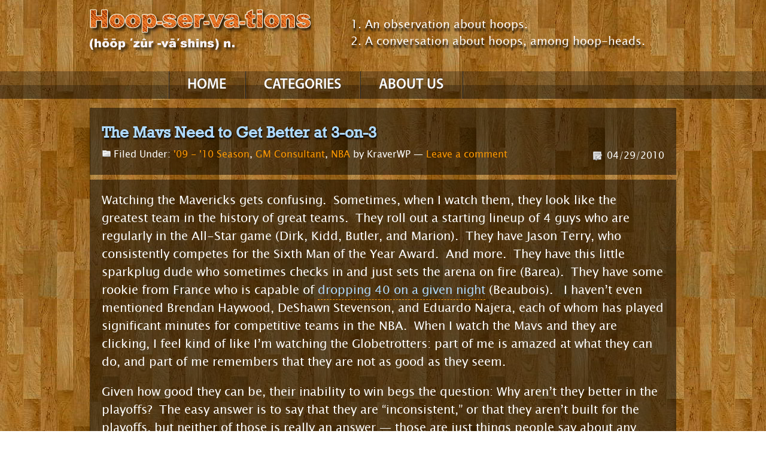

--- FILE ---
content_type: text/html; charset=UTF-8
request_url: http://www.hoopservations.com/09-10-season/the-mavs-need-to-get-better-at-3-on-3/
body_size: 11900
content:
<!DOCTYPE html>
<!--[if IE 7]>
<html class="ie ie7" lang="en-US">
<![endif]-->
<!--[if IE 8]>
<html class="ie ie8" lang="en-US">
<![endif]-->
<!--[if !(IE 7) & !(IE 8)]><!-->
<html lang="en-US">
<!--<![endif]-->
<head>
	<meta charset="UTF-8">
	<meta name="viewport" content="width=device-width">
	<title>The Mavs Need to Get Better at 3-on-3 | Hoopservations</title>
	<link rel="profile" href="http://gmpg.org/xfn/11">
	<link rel="pingback" href="http://www.hoopservations.com/xmlrpc.php">
	<!--[if lt IE 9]>
	<script src="http://www.hoopservations.com/wp-content/themes/twentythirteen/js/html5.js"></script>
	<![endif]-->
	<meta name='robots' content='max-image-preview:large' />
<script>
window._wpemojiSettings = {"baseUrl":"https:\/\/s.w.org\/images\/core\/emoji\/14.0.0\/72x72\/","ext":".png","svgUrl":"https:\/\/s.w.org\/images\/core\/emoji\/14.0.0\/svg\/","svgExt":".svg","source":{"concatemoji":"http:\/\/www.hoopservations.com\/wp-includes\/js\/wp-emoji-release.min.js?ver=6.2.8"}};
/*! This file is auto-generated */
!function(e,a,t){var n,r,o,i=a.createElement("canvas"),p=i.getContext&&i.getContext("2d");function s(e,t){p.clearRect(0,0,i.width,i.height),p.fillText(e,0,0);e=i.toDataURL();return p.clearRect(0,0,i.width,i.height),p.fillText(t,0,0),e===i.toDataURL()}function c(e){var t=a.createElement("script");t.src=e,t.defer=t.type="text/javascript",a.getElementsByTagName("head")[0].appendChild(t)}for(o=Array("flag","emoji"),t.supports={everything:!0,everythingExceptFlag:!0},r=0;r<o.length;r++)t.supports[o[r]]=function(e){if(p&&p.fillText)switch(p.textBaseline="top",p.font="600 32px Arial",e){case"flag":return s("\ud83c\udff3\ufe0f\u200d\u26a7\ufe0f","\ud83c\udff3\ufe0f\u200b\u26a7\ufe0f")?!1:!s("\ud83c\uddfa\ud83c\uddf3","\ud83c\uddfa\u200b\ud83c\uddf3")&&!s("\ud83c\udff4\udb40\udc67\udb40\udc62\udb40\udc65\udb40\udc6e\udb40\udc67\udb40\udc7f","\ud83c\udff4\u200b\udb40\udc67\u200b\udb40\udc62\u200b\udb40\udc65\u200b\udb40\udc6e\u200b\udb40\udc67\u200b\udb40\udc7f");case"emoji":return!s("\ud83e\udef1\ud83c\udffb\u200d\ud83e\udef2\ud83c\udfff","\ud83e\udef1\ud83c\udffb\u200b\ud83e\udef2\ud83c\udfff")}return!1}(o[r]),t.supports.everything=t.supports.everything&&t.supports[o[r]],"flag"!==o[r]&&(t.supports.everythingExceptFlag=t.supports.everythingExceptFlag&&t.supports[o[r]]);t.supports.everythingExceptFlag=t.supports.everythingExceptFlag&&!t.supports.flag,t.DOMReady=!1,t.readyCallback=function(){t.DOMReady=!0},t.supports.everything||(n=function(){t.readyCallback()},a.addEventListener?(a.addEventListener("DOMContentLoaded",n,!1),e.addEventListener("load",n,!1)):(e.attachEvent("onload",n),a.attachEvent("onreadystatechange",function(){"complete"===a.readyState&&t.readyCallback()})),(e=t.source||{}).concatemoji?c(e.concatemoji):e.wpemoji&&e.twemoji&&(c(e.twemoji),c(e.wpemoji)))}(window,document,window._wpemojiSettings);
</script>
<style>
img.wp-smiley,
img.emoji {
	display: inline !important;
	border: none !important;
	box-shadow: none !important;
	height: 1em !important;
	width: 1em !important;
	margin: 0 0.07em !important;
	vertical-align: -0.1em !important;
	background: none !important;
	padding: 0 !important;
}
</style>
	<link rel='stylesheet' id='wp-block-library-css' href='http://www.hoopservations.com/wp-includes/css/dist/block-library/style.min.css?ver=6.2.8' media='all' />
<style id='wp-block-library-theme-inline-css'>
.wp-block-audio figcaption{color:#555;font-size:13px;text-align:center}.is-dark-theme .wp-block-audio figcaption{color:hsla(0,0%,100%,.65)}.wp-block-audio{margin:0 0 1em}.wp-block-code{border:1px solid #ccc;border-radius:4px;font-family:Menlo,Consolas,monaco,monospace;padding:.8em 1em}.wp-block-embed figcaption{color:#555;font-size:13px;text-align:center}.is-dark-theme .wp-block-embed figcaption{color:hsla(0,0%,100%,.65)}.wp-block-embed{margin:0 0 1em}.blocks-gallery-caption{color:#555;font-size:13px;text-align:center}.is-dark-theme .blocks-gallery-caption{color:hsla(0,0%,100%,.65)}.wp-block-image figcaption{color:#555;font-size:13px;text-align:center}.is-dark-theme .wp-block-image figcaption{color:hsla(0,0%,100%,.65)}.wp-block-image{margin:0 0 1em}.wp-block-pullquote{border-bottom:4px solid;border-top:4px solid;color:currentColor;margin-bottom:1.75em}.wp-block-pullquote cite,.wp-block-pullquote footer,.wp-block-pullquote__citation{color:currentColor;font-size:.8125em;font-style:normal;text-transform:uppercase}.wp-block-quote{border-left:.25em solid;margin:0 0 1.75em;padding-left:1em}.wp-block-quote cite,.wp-block-quote footer{color:currentColor;font-size:.8125em;font-style:normal;position:relative}.wp-block-quote.has-text-align-right{border-left:none;border-right:.25em solid;padding-left:0;padding-right:1em}.wp-block-quote.has-text-align-center{border:none;padding-left:0}.wp-block-quote.is-large,.wp-block-quote.is-style-large,.wp-block-quote.is-style-plain{border:none}.wp-block-search .wp-block-search__label{font-weight:700}.wp-block-search__button{border:1px solid #ccc;padding:.375em .625em}:where(.wp-block-group.has-background){padding:1.25em 2.375em}.wp-block-separator.has-css-opacity{opacity:.4}.wp-block-separator{border:none;border-bottom:2px solid;margin-left:auto;margin-right:auto}.wp-block-separator.has-alpha-channel-opacity{opacity:1}.wp-block-separator:not(.is-style-wide):not(.is-style-dots){width:100px}.wp-block-separator.has-background:not(.is-style-dots){border-bottom:none;height:1px}.wp-block-separator.has-background:not(.is-style-wide):not(.is-style-dots){height:2px}.wp-block-table{margin:0 0 1em}.wp-block-table td,.wp-block-table th{word-break:normal}.wp-block-table figcaption{color:#555;font-size:13px;text-align:center}.is-dark-theme .wp-block-table figcaption{color:hsla(0,0%,100%,.65)}.wp-block-video figcaption{color:#555;font-size:13px;text-align:center}.is-dark-theme .wp-block-video figcaption{color:hsla(0,0%,100%,.65)}.wp-block-video{margin:0 0 1em}.wp-block-template-part.has-background{margin-bottom:0;margin-top:0;padding:1.25em 2.375em}
</style>
<link rel='stylesheet' id='classic-theme-styles-css' href='http://www.hoopservations.com/wp-includes/css/classic-themes.min.css?ver=6.2.8' media='all' />
<style id='global-styles-inline-css'>
body{--wp--preset--color--black: #000000;--wp--preset--color--cyan-bluish-gray: #abb8c3;--wp--preset--color--white: #fff;--wp--preset--color--pale-pink: #f78da7;--wp--preset--color--vivid-red: #cf2e2e;--wp--preset--color--luminous-vivid-orange: #ff6900;--wp--preset--color--luminous-vivid-amber: #fcb900;--wp--preset--color--light-green-cyan: #7bdcb5;--wp--preset--color--vivid-green-cyan: #00d084;--wp--preset--color--pale-cyan-blue: #8ed1fc;--wp--preset--color--vivid-cyan-blue: #0693e3;--wp--preset--color--vivid-purple: #9b51e0;--wp--preset--color--dark-gray: #141412;--wp--preset--color--red: #bc360a;--wp--preset--color--medium-orange: #db572f;--wp--preset--color--light-orange: #ea9629;--wp--preset--color--yellow: #fbca3c;--wp--preset--color--dark-brown: #220e10;--wp--preset--color--medium-brown: #722d19;--wp--preset--color--light-brown: #eadaa6;--wp--preset--color--beige: #e8e5ce;--wp--preset--color--off-white: #f7f5e7;--wp--preset--gradient--vivid-cyan-blue-to-vivid-purple: linear-gradient(135deg,rgba(6,147,227,1) 0%,rgb(155,81,224) 100%);--wp--preset--gradient--light-green-cyan-to-vivid-green-cyan: linear-gradient(135deg,rgb(122,220,180) 0%,rgb(0,208,130) 100%);--wp--preset--gradient--luminous-vivid-amber-to-luminous-vivid-orange: linear-gradient(135deg,rgba(252,185,0,1) 0%,rgba(255,105,0,1) 100%);--wp--preset--gradient--luminous-vivid-orange-to-vivid-red: linear-gradient(135deg,rgba(255,105,0,1) 0%,rgb(207,46,46) 100%);--wp--preset--gradient--very-light-gray-to-cyan-bluish-gray: linear-gradient(135deg,rgb(238,238,238) 0%,rgb(169,184,195) 100%);--wp--preset--gradient--cool-to-warm-spectrum: linear-gradient(135deg,rgb(74,234,220) 0%,rgb(151,120,209) 20%,rgb(207,42,186) 40%,rgb(238,44,130) 60%,rgb(251,105,98) 80%,rgb(254,248,76) 100%);--wp--preset--gradient--blush-light-purple: linear-gradient(135deg,rgb(255,206,236) 0%,rgb(152,150,240) 100%);--wp--preset--gradient--blush-bordeaux: linear-gradient(135deg,rgb(254,205,165) 0%,rgb(254,45,45) 50%,rgb(107,0,62) 100%);--wp--preset--gradient--luminous-dusk: linear-gradient(135deg,rgb(255,203,112) 0%,rgb(199,81,192) 50%,rgb(65,88,208) 100%);--wp--preset--gradient--pale-ocean: linear-gradient(135deg,rgb(255,245,203) 0%,rgb(182,227,212) 50%,rgb(51,167,181) 100%);--wp--preset--gradient--electric-grass: linear-gradient(135deg,rgb(202,248,128) 0%,rgb(113,206,126) 100%);--wp--preset--gradient--midnight: linear-gradient(135deg,rgb(2,3,129) 0%,rgb(40,116,252) 100%);--wp--preset--gradient--autumn-brown: linear-gradient(135deg, rgba(226,45,15,1) 0%, rgba(158,25,13,1) 100%);--wp--preset--gradient--sunset-yellow: linear-gradient(135deg, rgba(233,139,41,1) 0%, rgba(238,179,95,1) 100%);--wp--preset--gradient--light-sky: linear-gradient(135deg,rgba(228,228,228,1.0) 0%,rgba(208,225,252,1.0) 100%);--wp--preset--gradient--dark-sky: linear-gradient(135deg,rgba(0,0,0,1.0) 0%,rgba(56,61,69,1.0) 100%);--wp--preset--duotone--dark-grayscale: url('#wp-duotone-dark-grayscale');--wp--preset--duotone--grayscale: url('#wp-duotone-grayscale');--wp--preset--duotone--purple-yellow: url('#wp-duotone-purple-yellow');--wp--preset--duotone--blue-red: url('#wp-duotone-blue-red');--wp--preset--duotone--midnight: url('#wp-duotone-midnight');--wp--preset--duotone--magenta-yellow: url('#wp-duotone-magenta-yellow');--wp--preset--duotone--purple-green: url('#wp-duotone-purple-green');--wp--preset--duotone--blue-orange: url('#wp-duotone-blue-orange');--wp--preset--font-size--small: 13px;--wp--preset--font-size--medium: 20px;--wp--preset--font-size--large: 36px;--wp--preset--font-size--x-large: 42px;--wp--preset--spacing--20: 0.44rem;--wp--preset--spacing--30: 0.67rem;--wp--preset--spacing--40: 1rem;--wp--preset--spacing--50: 1.5rem;--wp--preset--spacing--60: 2.25rem;--wp--preset--spacing--70: 3.38rem;--wp--preset--spacing--80: 5.06rem;--wp--preset--shadow--natural: 6px 6px 9px rgba(0, 0, 0, 0.2);--wp--preset--shadow--deep: 12px 12px 50px rgba(0, 0, 0, 0.4);--wp--preset--shadow--sharp: 6px 6px 0px rgba(0, 0, 0, 0.2);--wp--preset--shadow--outlined: 6px 6px 0px -3px rgba(255, 255, 255, 1), 6px 6px rgba(0, 0, 0, 1);--wp--preset--shadow--crisp: 6px 6px 0px rgba(0, 0, 0, 1);}:where(.is-layout-flex){gap: 0.5em;}body .is-layout-flow > .alignleft{float: left;margin-inline-start: 0;margin-inline-end: 2em;}body .is-layout-flow > .alignright{float: right;margin-inline-start: 2em;margin-inline-end: 0;}body .is-layout-flow > .aligncenter{margin-left: auto !important;margin-right: auto !important;}body .is-layout-constrained > .alignleft{float: left;margin-inline-start: 0;margin-inline-end: 2em;}body .is-layout-constrained > .alignright{float: right;margin-inline-start: 2em;margin-inline-end: 0;}body .is-layout-constrained > .aligncenter{margin-left: auto !important;margin-right: auto !important;}body .is-layout-constrained > :where(:not(.alignleft):not(.alignright):not(.alignfull)){max-width: var(--wp--style--global--content-size);margin-left: auto !important;margin-right: auto !important;}body .is-layout-constrained > .alignwide{max-width: var(--wp--style--global--wide-size);}body .is-layout-flex{display: flex;}body .is-layout-flex{flex-wrap: wrap;align-items: center;}body .is-layout-flex > *{margin: 0;}:where(.wp-block-columns.is-layout-flex){gap: 2em;}.has-black-color{color: var(--wp--preset--color--black) !important;}.has-cyan-bluish-gray-color{color: var(--wp--preset--color--cyan-bluish-gray) !important;}.has-white-color{color: var(--wp--preset--color--white) !important;}.has-pale-pink-color{color: var(--wp--preset--color--pale-pink) !important;}.has-vivid-red-color{color: var(--wp--preset--color--vivid-red) !important;}.has-luminous-vivid-orange-color{color: var(--wp--preset--color--luminous-vivid-orange) !important;}.has-luminous-vivid-amber-color{color: var(--wp--preset--color--luminous-vivid-amber) !important;}.has-light-green-cyan-color{color: var(--wp--preset--color--light-green-cyan) !important;}.has-vivid-green-cyan-color{color: var(--wp--preset--color--vivid-green-cyan) !important;}.has-pale-cyan-blue-color{color: var(--wp--preset--color--pale-cyan-blue) !important;}.has-vivid-cyan-blue-color{color: var(--wp--preset--color--vivid-cyan-blue) !important;}.has-vivid-purple-color{color: var(--wp--preset--color--vivid-purple) !important;}.has-black-background-color{background-color: var(--wp--preset--color--black) !important;}.has-cyan-bluish-gray-background-color{background-color: var(--wp--preset--color--cyan-bluish-gray) !important;}.has-white-background-color{background-color: var(--wp--preset--color--white) !important;}.has-pale-pink-background-color{background-color: var(--wp--preset--color--pale-pink) !important;}.has-vivid-red-background-color{background-color: var(--wp--preset--color--vivid-red) !important;}.has-luminous-vivid-orange-background-color{background-color: var(--wp--preset--color--luminous-vivid-orange) !important;}.has-luminous-vivid-amber-background-color{background-color: var(--wp--preset--color--luminous-vivid-amber) !important;}.has-light-green-cyan-background-color{background-color: var(--wp--preset--color--light-green-cyan) !important;}.has-vivid-green-cyan-background-color{background-color: var(--wp--preset--color--vivid-green-cyan) !important;}.has-pale-cyan-blue-background-color{background-color: var(--wp--preset--color--pale-cyan-blue) !important;}.has-vivid-cyan-blue-background-color{background-color: var(--wp--preset--color--vivid-cyan-blue) !important;}.has-vivid-purple-background-color{background-color: var(--wp--preset--color--vivid-purple) !important;}.has-black-border-color{border-color: var(--wp--preset--color--black) !important;}.has-cyan-bluish-gray-border-color{border-color: var(--wp--preset--color--cyan-bluish-gray) !important;}.has-white-border-color{border-color: var(--wp--preset--color--white) !important;}.has-pale-pink-border-color{border-color: var(--wp--preset--color--pale-pink) !important;}.has-vivid-red-border-color{border-color: var(--wp--preset--color--vivid-red) !important;}.has-luminous-vivid-orange-border-color{border-color: var(--wp--preset--color--luminous-vivid-orange) !important;}.has-luminous-vivid-amber-border-color{border-color: var(--wp--preset--color--luminous-vivid-amber) !important;}.has-light-green-cyan-border-color{border-color: var(--wp--preset--color--light-green-cyan) !important;}.has-vivid-green-cyan-border-color{border-color: var(--wp--preset--color--vivid-green-cyan) !important;}.has-pale-cyan-blue-border-color{border-color: var(--wp--preset--color--pale-cyan-blue) !important;}.has-vivid-cyan-blue-border-color{border-color: var(--wp--preset--color--vivid-cyan-blue) !important;}.has-vivid-purple-border-color{border-color: var(--wp--preset--color--vivid-purple) !important;}.has-vivid-cyan-blue-to-vivid-purple-gradient-background{background: var(--wp--preset--gradient--vivid-cyan-blue-to-vivid-purple) !important;}.has-light-green-cyan-to-vivid-green-cyan-gradient-background{background: var(--wp--preset--gradient--light-green-cyan-to-vivid-green-cyan) !important;}.has-luminous-vivid-amber-to-luminous-vivid-orange-gradient-background{background: var(--wp--preset--gradient--luminous-vivid-amber-to-luminous-vivid-orange) !important;}.has-luminous-vivid-orange-to-vivid-red-gradient-background{background: var(--wp--preset--gradient--luminous-vivid-orange-to-vivid-red) !important;}.has-very-light-gray-to-cyan-bluish-gray-gradient-background{background: var(--wp--preset--gradient--very-light-gray-to-cyan-bluish-gray) !important;}.has-cool-to-warm-spectrum-gradient-background{background: var(--wp--preset--gradient--cool-to-warm-spectrum) !important;}.has-blush-light-purple-gradient-background{background: var(--wp--preset--gradient--blush-light-purple) !important;}.has-blush-bordeaux-gradient-background{background: var(--wp--preset--gradient--blush-bordeaux) !important;}.has-luminous-dusk-gradient-background{background: var(--wp--preset--gradient--luminous-dusk) !important;}.has-pale-ocean-gradient-background{background: var(--wp--preset--gradient--pale-ocean) !important;}.has-electric-grass-gradient-background{background: var(--wp--preset--gradient--electric-grass) !important;}.has-midnight-gradient-background{background: var(--wp--preset--gradient--midnight) !important;}.has-small-font-size{font-size: var(--wp--preset--font-size--small) !important;}.has-medium-font-size{font-size: var(--wp--preset--font-size--medium) !important;}.has-large-font-size{font-size: var(--wp--preset--font-size--large) !important;}.has-x-large-font-size{font-size: var(--wp--preset--font-size--x-large) !important;}
.wp-block-navigation a:where(:not(.wp-element-button)){color: inherit;}
:where(.wp-block-columns.is-layout-flex){gap: 2em;}
.wp-block-pullquote{font-size: 1.5em;line-height: 1.6;}
</style>
<link rel='stylesheet' id='twentythirteen-fonts-css' href='http://www.hoopservations.com/wp-content/themes/twentythirteen/fonts/source-sans-pro-plus-bitter.css?ver=20230328' media='all' />
<link rel='stylesheet' id='genericons-css' href='http://www.hoopservations.com/wp-content/themes/twentythirteen/genericons/genericons.css?ver=3.0.3' media='all' />
<link rel='stylesheet' id='twentythirteen-style-css' href='http://www.hoopservations.com/wp-content/themes/twentythirteen-child/style.css?ver=20240716' media='all' />
<link rel='stylesheet' id='twentythirteen-block-style-css' href='http://www.hoopservations.com/wp-content/themes/twentythirteen/css/blocks.css?ver=20240520' media='all' />
<script src='http://www.hoopservations.com/wp-includes/js/jquery/jquery.min.js?ver=3.6.4' id='jquery-core-js'></script>
<script src='http://www.hoopservations.com/wp-includes/js/jquery/jquery-migrate.min.js?ver=3.4.0' id='jquery-migrate-js'></script>
<link rel="https://api.w.org/" href="http://www.hoopservations.com/wp-json/" /><link rel="alternate" type="application/json" href="http://www.hoopservations.com/wp-json/wp/v2/posts/218" /><link rel="EditURI" type="application/rsd+xml" title="RSD" href="https://www.hoopservations.com/xmlrpc.php?rsd" />
<link rel="wlwmanifest" type="application/wlwmanifest+xml" href="http://www.hoopservations.com/wp-includes/wlwmanifest.xml" />
<meta name="generator" content="WordPress 6.2.8" />
<link rel="canonical" href="http://www.hoopservations.com/09-10-season/the-mavs-need-to-get-better-at-3-on-3/" />
<link rel='shortlink' href='http://www.hoopservations.com/?p=218' />
<link rel="alternate" type="application/json+oembed" href="http://www.hoopservations.com/wp-json/oembed/1.0/embed?url=http%3A%2F%2Fwww.hoopservations.com%2F09-10-season%2Fthe-mavs-need-to-get-better-at-3-on-3%2F" />
<link rel="alternate" type="text/xml+oembed" href="http://www.hoopservations.com/wp-json/oembed/1.0/embed?url=http%3A%2F%2Fwww.hoopservations.com%2F09-10-season%2Fthe-mavs-need-to-get-better-at-3-on-3%2F&#038;format=xml" />

<!-- Bad Behavior 2.2.24 run time: 3.419 ms -->
<script type="text/javascript">
		function MailGuard(mailbox,domain){
			str="<a href='mailto:"+mailbox+"@"+domain+"'>"+mailbox+"@"+domain+"</a>";
			document.write(str);
		}
		</script></head>

<body class="post-template-default single single-post postid-218 single-format-standard wp-embed-responsive single-author no-avatars">
	<div id="page" class="hfeed site">
		<header id="masthead" class="site-header" role="banner">
			<div class="home-link">
            <a class="sitetitleimg"  href="http://www.hoopservations.com/" title="Hoopservations" rel="home">
            <img src="https://www.hoopservations.com/wp-content/uploads/site-elements/logo.png" alt="Hoopservations">
            <!--</a>
            <a class="sitetitle"  href="" title="" rel="home">-->
				<h1 class="site-title">Hoopservations</h1>
                <h2 class="site-description">A conversation about hoops</h2>
			</a>
            	<div id="headerwidget" role="complementary">
		<div class="widget-area">
			<aside id="text-5" class="widget widget_text">			<div class="textwidget"><div class="quote">
<ol>
<li>An observation about hoops.</li>
<li>A conversation about hoops, among hoop-heads.</li>
</ol>
</div></div>
		</aside>		</div><!-- .widget-area -->
	</div><!-- #secondary -->
            </div>

			<div id="navbar" class="navbar">
				<nav id="site-navigation" class="navigation main-navigation" role="navigation">
					<button class="menu-toggle">Menu</button>
					<a class="screen-reader-text skip-link" href="#content" title="Skip to content">Skip to content</a>
					<div class="menu-main-menu-container"><ul id="menu-main-menu" class="nav-menu"><li id="menu-item-636" class="menu-item menu-item-type-custom menu-item-object-custom menu-item-home menu-item-636"><a href="http://www.hoopservations.com">Home</a></li>
<li id="menu-item-637" class="menu-item menu-item-type-custom menu-item-object-custom menu-item-has-children menu-item-637"><a href="#">Categories</a>
<ul class="sub-menu">
	<li id="menu-item-640" class="menu-item menu-item-type-taxonomy menu-item-object-category current-post-ancestor current-menu-parent current-post-parent menu-item-640"><a href="http://www.hoopservations.com/category/nba/">NBA</a></li>
	<li id="menu-item-641" class="menu-item menu-item-type-taxonomy menu-item-object-category menu-item-641"><a href="http://www.hoopservations.com/category/10-11-season/">&#8217;10 &#8211; &#8217;11 Season</a></li>
	<li id="menu-item-642" class="menu-item menu-item-type-taxonomy menu-item-object-category current-post-ancestor current-menu-parent current-post-parent menu-item-642"><a href="http://www.hoopservations.com/category/09-10-season/">&#8217;09 &#8211; &#8217;10 Season</a></li>
	<li id="menu-item-643" class="menu-item menu-item-type-taxonomy menu-item-object-category current-post-ancestor current-menu-parent current-post-parent menu-item-643"><a href="http://www.hoopservations.com/category/gm-consultant/">GM Consultant</a></li>
	<li id="menu-item-644" class="menu-item menu-item-type-taxonomy menu-item-object-category menu-item-has-children menu-item-644"><a href="http://www.hoopservations.com/category/talking-about-hoops/">Talking About Hoops</a>
	<ul class="sub-menu">
		<li id="menu-item-645" class="menu-item menu-item-type-taxonomy menu-item-object-category menu-item-645"><a href="http://www.hoopservations.com/category/talking-about-hoops/comparing-players/">Comparing Players / Teams</a></li>
		<li id="menu-item-646" class="menu-item menu-item-type-taxonomy menu-item-object-category menu-item-646"><a href="http://www.hoopservations.com/category/talking-about-hoops/comparing-eras/">Comparing Eras</a></li>
		<li id="menu-item-647" class="menu-item menu-item-type-taxonomy menu-item-object-category menu-item-647"><a href="http://www.hoopservations.com/category/talking-about-hoops/positions/">Positions</a></li>
	</ul>
</li>
	<li id="menu-item-648" class="menu-item menu-item-type-taxonomy menu-item-object-category menu-item-648"><a href="http://www.hoopservations.com/category/ncaa/">NCAA</a></li>
	<li id="menu-item-649" class="menu-item menu-item-type-taxonomy menu-item-object-category menu-item-649"><a href="http://www.hoopservations.com/category/uncategorized/">Uncategorized</a></li>
</ul>
</li>
<li id="menu-item-638" class="menu-item menu-item-type-post_type menu-item-object-page menu-item-638"><a href="http://www.hoopservations.com/about/">About Us</a></li>
</ul></div>									</nav><!-- #site-navigation -->
			</div><!-- #navbar -->
		</header><!-- #masthead -->

		<div id="main" class="site-main">
        
	<div id="primary" class="content-area">
		<div id="content" class="site-content" role="main">

						
				<div id="post-218" class="post-218 post type-post status-publish format-standard hentry category-09-10-season category-gm-consultant category-nba tag-brandon-roy tag-dallas-mavericks tag-derrick-rose tag-dirk-nowitzki tag-dwight-howard tag-dwyane-wade tag-jason-kidd tag-joe-johnson tag-kevin-durant tag-kobe-bryant tag-lebron-james tag-rajon-rondo tag-steve-nash">
<div class="posttop">
        <h2 class="posttitle"><a href="http://www.hoopservations.com/09-10-season/the-mavs-need-to-get-better-at-3-on-3/" rel="bookmark" title="Permanent Link to The Mavs Need to Get Better at 3-on-3">The Mavs Need to Get Better at 3-on-3</a></h2>
        <div class="postmetatop">
            <div class="categs">Filed Under: <a href="http://www.hoopservations.com/category/09-10-season/" rel="category tag">'09 - '10 Season</a>, <a href="http://www.hoopservations.com/category/gm-consultant/" rel="category tag">GM Consultant</a>, <a href="http://www.hoopservations.com/category/nba/" rel="category tag">NBA</a> by KraverWP &mdash; <a href="http://www.hoopservations.com/09-10-season/the-mavs-need-to-get-better-at-3-on-3/#respond">Leave a comment</a></div>
            <div class="date"><span>04/29/2010</span></div>
        </div>
    </div>

    <div class="postcontent">
        <p>Watching the Mavericks gets confusing.  Sometimes, when I watch them, they look like the greatest team in the history of great teams.  They roll out a starting lineup of 4 guys who are regularly in the All-Star game (Dirk, Kidd, Butler, and Marion).  They have Jason Terry, who consistently competes for the Sixth Man of the Year Award.  And more.  They have this little sparkplug dude who sometimes checks in and just sets the arena on fire (Barea).  They have some rookie from France who is capable of <a href="http://sports.espn.go.com/nba/boxscore?gameId=300327009" target="_blank">dropping 40 on a given night</a> (Beaubois).   I haven’t even mentioned Brendan Haywood, DeShawn Stevenson, and Eduardo Najera, each of whom has played significant minutes for competitive teams in the NBA.  When I watch the Mavs and they are clicking, I feel kind of like I’m watching the Globetrotters: part of me is amazed at what they can do, and part of me remembers that they are not as good as they seem.</p>
<p>Given how good they can be, their inability to win begs the question: Why aren’t they better in the playoffs?  The easy answer is to say that they are “inconsistent,” or that they aren’t built for the playoffs, but neither of those is really an answer &#8212; those are just things people say about any team that underachieves.  Here at Hoopservations.com, we dig deeper.</p>
<p>I think the reason the Mavs aren’t better in the playoffs is that having the best 6th, 7th, 8th, or 9th man (or even all of the above) is not the way to win in the playoffs.  The teams that win in the playoffs <del datetime="2010-11-06T23:35:18+00:00">have guys who marry girls who look like Eva Longoria</del>  are the teams with the best “top 3.”  Check it out:</p>
<p>Bryant / Gasol / Bynum are better than Durant / Westbrook / Green.  The Lakers are up.</p>
<p>Nash / Amar’e / Richardson are better than Roy (especially when he’s injured) / Aldridge / Miller.  The Suns are up.</p>
<p>LeBron / Jamison / Williams are better than Rose / Deng / Noah.  The Cavs won.</p>
<p>Rondo / Allen / Pierce are better than Wade and whoever the other two best guys on the Heat are.  The Celts won.</p>
<p>Howard / Carter / Lewis are better than Wallace / Jackson / Felton.  The Magic won.</p>
<p>The only clear exception is the Hawks / Bucks series, because Johnson / Horford / Smith are better than the Bucks’ best 3 guys.  But the reason the Bucks are beating the Hawks is&#8230; um&#8230; actually, I have no friggin’ idea how the Bucks are beating the Hawks.  Whatever the reason, I don’t think it disproves the hoopservation that depth doesn’t matter all that much once the playoffs roll around.  A team is only going as far as its top 3 guys can take it.</p>
                		<nav class="navigation post-navigation">
		<h1 class="screen-reader-text">
			Post navigation		</h1>
		<div class="nav-links">

			<a href="http://www.hoopservations.com/09-10-season/final-thoughts-on-the-regular-season/" rel="prev"><span class="meta-nav">&larr;</span> Final Thoughts on the Regular Season</a>			<a href="http://www.hoopservations.com/09-10-season/how-good-are-the-lakers/" rel="next">How Good Are The Lakers? <span class="meta-nav">&rarr;</span></a>
		</div><!-- .nav-links -->
	</nav><!-- .navigation -->
		            </div>

    <div class="postmetabottom">
        <div class="tags">Tags: <a href="http://www.hoopservations.com/tag/brandon-roy/" rel="tag">Brandon Roy</a>, <a href="http://www.hoopservations.com/tag/dallas-mavericks/" rel="tag">Dallas Mavericks</a>, <a href="http://www.hoopservations.com/tag/derrick-rose/" rel="tag">Derrick Rose</a>, <a href="http://www.hoopservations.com/tag/dirk-nowitzki/" rel="tag">Dirk Nowitzki</a>, <a href="http://www.hoopservations.com/tag/dwight-howard/" rel="tag">Dwight Howard</a>, <a href="http://www.hoopservations.com/tag/dwyane-wade/" rel="tag">Dwyane Wade</a>, <a href="http://www.hoopservations.com/tag/jason-kidd/" rel="tag">Jason Kidd</a>, <a href="http://www.hoopservations.com/tag/joe-johnson/" rel="tag">Joe Johnson</a>, <a href="http://www.hoopservations.com/tag/kevin-durant/" rel="tag">Kevin Durant</a>, <a href="http://www.hoopservations.com/tag/kobe-bryant/" rel="tag">Kobe Bryant</a>, <a href="http://www.hoopservations.com/tag/lebron-james/" rel="tag">LeBron James</a>, <a href="http://www.hoopservations.com/tag/rajon-rondo/" rel="tag">Rajon Rondo</a>, <a href="http://www.hoopservations.com/tag/steve-nash/" rel="tag">Steve Nash</a></div>
</div>
	    
	
<div id="respond">
<h3>Leave a Comment:</h3>
<div id="cancel-comment-reply">
	<small><a rel="nofollow" id="cancel-comment-reply-link" href="/09-10-season/the-mavs-need-to-get-better-at-3-on-3/#respond" style="display:none;">(... Or click here to cancel reply.)</a></small>
</div>

<form action="https://www.hoopservations.com/wp-comments-post.php" method="post" id="commentform">


<p><label>Name</label>
<input type="text" name="author" id="author" size="22" tabindex="1" /></p>
<p><label>Email</label>
<input type="text" name="email" id="email" size="22" tabindex="2" /></p>

 <p><input type='hidden' name='comment_post_ID' value='218' id='comment_post_ID' />
<input type='hidden' name='comment_parent' id='comment_parent' value='0' />
</p>

<!--<p><small><strong>XHTML:</strong> You can use these tags: &lt;a href=&quot;&quot; title=&quot;&quot;&gt; &lt;abbr title=&quot;&quot;&gt; &lt;acronym title=&quot;&quot;&gt; &lt;b&gt; &lt;blockquote cite=&quot;&quot;&gt; &lt;cite&gt; &lt;code&gt; &lt;del datetime=&quot;&quot;&gt; &lt;em&gt; &lt;i&gt; &lt;q cite=&quot;&quot;&gt; &lt;strike&gt; &lt;strong&gt; </small></p>-->
<p>
	<textarea name="comment" id="comment" cols="50" rows="3" tabindex="4" onfocus="if (this.value == 'Enter your comments here...' ) { this.value = ''; }" onblur="if (this.value == '' ) { this.value = 'Enter your comments here...'; }">Enter your comments here...</textarea>
</p>
<p>
	<input name="submit" type="submit" id="submit" class="submitbutton" tabindex="5" value="Submit Comment" />
	<input type="hidden" name="comment_post_ID" value="218" />
</p>

<div>
	<p style="display: none;"><input type="hidden" id="akismet_comment_nonce" name="akismet_comment_nonce" value="8a187f2272" /></p><p style="display: none !important;" class="akismet-fields-container" data-prefix="ak_"><label>&#916;<textarea name="ak_hp_textarea" cols="45" rows="8" maxlength="100"></textarea></label><input type="hidden" id="ak_js_1" name="ak_js" value="142"/><script>document.getElementById( "ak_js_1" ).setAttribute( "value", ( new Date() ).getTime() );</script></p></div>

</form>
</div><!-- /respond -->


    
</div><!-- /post -->
				
			
		</div><!-- #content -->
	</div><!-- #primary -->


		</div><!-- #main -->
		<footer id="colophon" class="site-footer" role="contentinfo">

            	<div id="secondarytop" class="sidebar-containertop" role="complementary">
		<div class="su-row">
			<aside id="text-4" class="widget widget_text">			<div class="textwidget"><div align="center"><a href="http://www.point3basketball.com/" target="_blank" rel="noopener"><img src="http://www.hoopservations.com/wp-content/uploads/site-elements/728x90_baller.jpg" alt="shareasale"></a></div></div>
		</aside>		</div><!-- .widget-area -->
	</div><!-- #secondary -->
            
				<div id="secondary" class="sidebar-container" role="complementary">
		<div class="su-row">
			<div class="su-column su-column-size-1-3">
                <div id="categories-3" class="widget widget_categories"><h3 class="widget-title">Categories</h3><nav aria-label="Categories">
			<ul>
					<li class="cat-item cat-item-6"><a href="http://www.hoopservations.com/category/09-10-season/">&#039;09 &#8211; &#039;10 Season</a> (32)
<ul class='children'>
	<li class="cat-item cat-item-8"><a href="http://www.hoopservations.com/category/09-10-season/season-predictions/">Season Predictions</a> (7)
</li>
	<li class="cat-item cat-item-13"><a href="http://www.hoopservations.com/category/09-10-season/week-in-review/">Week in Review</a> (6)
</li>
</ul>
</li>
	<li class="cat-item cat-item-7"><a href="http://www.hoopservations.com/category/10-11-season/">&#039;10 &#8211; &#039;11 Season</a> (35)
</li>
	<li class="cat-item cat-item-262"><a href="http://www.hoopservations.com/category/15-16-season/">&#039;15-&#039;16 Season</a> (1)
</li>
	<li class="cat-item cat-item-124"><a href="http://www.hoopservations.com/category/evolution-of-the-game/">Evolution of the Game</a> (11)
</li>
	<li class="cat-item cat-item-123"><a href="http://www.hoopservations.com/category/gm-consultant/">GM Consultant</a> (30)
</li>
	<li class="cat-item cat-item-121"><a href="http://www.hoopservations.com/category/nba/">NBA</a> (54)
</li>
	<li class="cat-item cat-item-120"><a href="http://www.hoopservations.com/category/ncaa/">NCAA</a> (20)
</li>
	<li class="cat-item cat-item-117"><a href="http://www.hoopservations.com/category/talking-about-hoops/">Talking About Hoops</a> (43)
<ul class='children'>
	<li class="cat-item cat-item-119"><a href="http://www.hoopservations.com/category/talking-about-hoops/comparing-eras/">Comparing Eras</a> (11)
</li>
	<li class="cat-item cat-item-118"><a href="http://www.hoopservations.com/category/talking-about-hoops/comparing-players/">Comparing Players / Teams</a> (32)
</li>
	<li class="cat-item cat-item-122"><a href="http://www.hoopservations.com/category/talking-about-hoops/positions/">Positions</a> (9)
</li>
</ul>
</li>
	<li class="cat-item cat-item-1"><a href="http://www.hoopservations.com/category/uncategorized/">Uncategorized</a> (19)
</li>
			</ul>

			</nav></div>            </div>
             <div class="su-column su-column-size-1-3">
                <div id="text-3" class="widget widget_text"><h3 class="widget-title">From the Playbook</h3>			<div class="textwidget"><ul></ul>
</div>
		</div>
		<div id="recent-posts-3" class="widget widget_recent_entries">
		<h3 class="widget-title">Recent Entries</h3><nav aria-label="Recent Entries">
		<ul>
											<li>
					<a href="http://www.hoopservations.com/nba/this-system-is-broken/">This System Is Broken</a>
									</li>
											<li>
					<a href="http://www.hoopservations.com/uncategorized/thoughts-about-the-last-dance/">Thoughts About The Last Dance</a>
									</li>
											<li>
					<a href="http://www.hoopservations.com/uncategorized/dear-basketball/">Dear Basketball</a>
									</li>
											<li>
					<a href="http://www.hoopservations.com/uncategorized/on-the-knicks-and-fathers-and-kids-and-may-12th/">On the Knicks, And Fathers and Kids, And May 12th</a>
									</li>
											<li>
					<a href="http://www.hoopservations.com/uncategorized/the-nba-could-be-much-more-popular-if-stars-went-to-big-market-teams/">The NBA Could Be Much More Popular, If Stars Went to Big Market Teams</a>
									</li>
					</ul>

		</nav></div>            </div>
             <div class="su-column su-column-size-1-3">
                <div id="tag_cloud-3" class="widget widget_tag_cloud"><h3 class="widget-title">Tags</h3><nav aria-label="Tags"><div class="tagcloud"><ul class='wp-tag-cloud' role='list'>
	<li><a href="http://www.hoopservations.com/tag/allen-iverson/" class="tag-cloud-link tag-link-92 tag-link-position-1" style="font-size: 9.68674698795pt;" aria-label="Allen Iverson (8 items)">Allen Iverson</a></li>
	<li><a href="http://www.hoopservations.com/tag/amare-stoudemire/" class="tag-cloud-link tag-link-111 tag-link-position-2" style="font-size: 11.8795180723pt;" aria-label="Amar&#039;e Stoudemire (11 items)">Amar&#039;e Stoudemire</a></li>
	<li><a href="http://www.hoopservations.com/tag/boston-celtics/" class="tag-cloud-link tag-link-58 tag-link-position-3" style="font-size: 9.68674698795pt;" aria-label="Boston Celtics (8 items)">Boston Celtics</a></li>
	<li><a href="http://www.hoopservations.com/tag/brandon-roy/" class="tag-cloud-link tag-link-29 tag-link-position-4" style="font-size: 8.84337349398pt;" aria-label="Brandon Roy (7 items)">Brandon Roy</a></li>
	<li><a href="http://www.hoopservations.com/tag/carmelo-anthony/" class="tag-cloud-link tag-link-19 tag-link-position-5" style="font-size: 16.9397590361pt;" aria-label="Carmelo Anthony (23 items)">Carmelo Anthony</a></li>
	<li><a href="http://www.hoopservations.com/tag/chauncey-billups/" class="tag-cloud-link tag-link-76 tag-link-position-6" style="font-size: 9.68674698795pt;" aria-label="Chauncey Billups (8 items)">Chauncey Billups</a></li>
	<li><a href="http://www.hoopservations.com/tag/chris-bosh/" class="tag-cloud-link tag-link-57 tag-link-position-7" style="font-size: 14.4096385542pt;" aria-label="Chris Bosh (16 items)">Chris Bosh</a></li>
	<li><a href="http://www.hoopservations.com/tag/chris-paul/" class="tag-cloud-link tag-link-26 tag-link-position-8" style="font-size: 15.9277108434pt;" aria-label="Chris Paul (20 items)">Chris Paul</a></li>
	<li><a href="http://www.hoopservations.com/tag/cleveland-cavaliers/" class="tag-cloud-link tag-link-62 tag-link-position-9" style="font-size: 13.5662650602pt;" aria-label="Cleveland Cavaliers (14 items)">Cleveland Cavaliers</a></li>
	<li><a href="http://www.hoopservations.com/tag/danilo-gallinari/" class="tag-cloud-link tag-link-145 tag-link-position-10" style="font-size: 8pt;" aria-label="Danilo Gallinari (6 items)">Danilo Gallinari</a></li>
	<li><a href="http://www.hoopservations.com/tag/denver-nuggets/" class="tag-cloud-link tag-link-79 tag-link-position-11" style="font-size: 8pt;" aria-label="Denver Nuggets (6 items)">Denver Nuggets</a></li>
	<li><a href="http://www.hoopservations.com/tag/deron-williams/" class="tag-cloud-link tag-link-22 tag-link-position-12" style="font-size: 9.68674698795pt;" aria-label="Deron Williams (8 items)">Deron Williams</a></li>
	<li><a href="http://www.hoopservations.com/tag/derrick-rose/" class="tag-cloud-link tag-link-83 tag-link-position-13" style="font-size: 12.3855421687pt;" aria-label="Derrick Rose (12 items)">Derrick Rose</a></li>
	<li><a href="http://www.hoopservations.com/tag/dirk-nowitzki/" class="tag-cloud-link tag-link-25 tag-link-position-14" style="font-size: 17.2771084337pt;" aria-label="Dirk Nowitzki (24 items)">Dirk Nowitzki</a></li>
	<li><a href="http://www.hoopservations.com/tag/dwight-howard/" class="tag-cloud-link tag-link-24 tag-link-position-15" style="font-size: 14.4096385542pt;" aria-label="Dwight Howard (16 items)">Dwight Howard</a></li>
	<li><a href="http://www.hoopservations.com/tag/dwyane-wade/" class="tag-cloud-link tag-link-20 tag-link-position-16" style="font-size: 20.1445783133pt;" aria-label="Dwyane Wade (36 items)">Dwyane Wade</a></li>
	<li><a href="http://www.hoopservations.com/tag/jason-kidd/" class="tag-cloud-link tag-link-49 tag-link-position-17" style="font-size: 11.2048192771pt;" aria-label="Jason Kidd (10 items)">Jason Kidd</a></li>
	<li><a href="http://www.hoopservations.com/tag/kansas-jayhawks/" class="tag-cloud-link tag-link-98 tag-link-position-18" style="font-size: 8.84337349398pt;" aria-label="Kansas Jayhawks (7 items)">Kansas Jayhawks</a></li>
	<li><a href="http://www.hoopservations.com/tag/kevin-durant/" class="tag-cloud-link tag-link-21 tag-link-position-19" style="font-size: 13.5662650602pt;" aria-label="Kevin Durant (14 items)">Kevin Durant</a></li>
	<li><a href="http://www.hoopservations.com/tag/kevin-garnett/" class="tag-cloud-link tag-link-105 tag-link-position-20" style="font-size: 11.2048192771pt;" aria-label="Kevin Garnett (10 items)">Kevin Garnett</a></li>
	<li><a href="http://www.hoopservations.com/tag/kobe-bryant/" class="tag-cloud-link tag-link-18 tag-link-position-21" style="font-size: 17.7831325301pt;" aria-label="Kobe Bryant (26 items)">Kobe Bryant</a></li>
	<li><a href="http://www.hoopservations.com/tag/landry-fields/" class="tag-cloud-link tag-link-143 tag-link-position-22" style="font-size: 8.84337349398pt;" aria-label="Landry Fields (7 items)">Landry Fields</a></li>
	<li><a href="http://www.hoopservations.com/tag/lebron-james/" class="tag-cloud-link tag-link-91 tag-link-position-23" style="font-size: 22pt;" aria-label="LeBron James (47 items)">LeBron James</a></li>
	<li><a href="http://www.hoopservations.com/tag/los-angeles-clippers/" class="tag-cloud-link tag-link-75 tag-link-position-24" style="font-size: 8.84337349398pt;" aria-label="Los Angeles Clippers (7 items)">Los Angeles Clippers</a></li>
	<li><a href="http://www.hoopservations.com/tag/los-angeles-lakers/" class="tag-cloud-link tag-link-59 tag-link-position-25" style="font-size: 13.9036144578pt;" aria-label="Los Angeles Lakers (15 items)">Los Angeles Lakers</a></li>
	<li><a href="http://www.hoopservations.com/tag/magic-johnson/" class="tag-cloud-link tag-link-35 tag-link-position-26" style="font-size: 9.68674698795pt;" aria-label="Magic Johnson (8 items)">Magic Johnson</a></li>
	<li><a href="http://www.hoopservations.com/tag/manu-ginobili/" class="tag-cloud-link tag-link-61 tag-link-position-27" style="font-size: 8.84337349398pt;" aria-label="Manu Ginobili (7 items)">Manu Ginobili</a></li>
	<li><a href="http://www.hoopservations.com/tag/miami-heat/" class="tag-cloud-link tag-link-55 tag-link-position-28" style="font-size: 12.3855421687pt;" aria-label="Miami Heat (12 items)">Miami Heat</a></li>
	<li><a href="http://www.hoopservations.com/tag/michael-jordan/" class="tag-cloud-link tag-link-50 tag-link-position-29" style="font-size: 13.5662650602pt;" aria-label="Michael Jordan (14 items)">Michael Jordan</a></li>
	<li><a href="http://www.hoopservations.com/tag/new-jersey-nets/" class="tag-cloud-link tag-link-44 tag-link-position-30" style="font-size: 10.5301204819pt;" aria-label="New Jersey Nets (9 items)">New Jersey Nets</a></li>
	<li><a href="http://www.hoopservations.com/tag/new-orleans-hornets/" class="tag-cloud-link tag-link-12 tag-link-position-31" style="font-size: 8.84337349398pt;" aria-label="New Orleans Hornets (7 items)">New Orleans Hornets</a></li>
	<li><a href="http://www.hoopservations.com/tag/new-york-knicks/" class="tag-cloud-link tag-link-52 tag-link-position-32" style="font-size: 18.6265060241pt;" aria-label="New York Knicks (29 items)">New York Knicks</a></li>
	<li><a href="http://www.hoopservations.com/tag/oklahoma-city-thunder/" class="tag-cloud-link tag-link-69 tag-link-position-33" style="font-size: 8pt;" aria-label="Oklahoma City Thunder (6 items)">Oklahoma City Thunder</a></li>
	<li><a href="http://www.hoopservations.com/tag/pao-gasol/" class="tag-cloud-link tag-link-86 tag-link-position-34" style="font-size: 8.84337349398pt;" aria-label="Pao Gasol (7 items)">Pao Gasol</a></li>
	<li><a href="http://www.hoopservations.com/tag/patrick-ewing/" class="tag-cloud-link tag-link-23 tag-link-position-35" style="font-size: 13.5662650602pt;" aria-label="Patrick Ewing (14 items)">Patrick Ewing</a></li>
	<li><a href="http://www.hoopservations.com/tag/paul-pierce/" class="tag-cloud-link tag-link-109 tag-link-position-36" style="font-size: 9.68674698795pt;" aria-label="Paul Pierce (8 items)">Paul Pierce</a></li>
	<li><a href="http://www.hoopservations.com/tag/philadelphia-76ers/" class="tag-cloud-link tag-link-30 tag-link-position-37" style="font-size: 10.5301204819pt;" aria-label="Philadelphia 76ers (9 items)">Philadelphia 76ers</a></li>
	<li><a href="http://www.hoopservations.com/tag/rajon-rondo/" class="tag-cloud-link tag-link-84 tag-link-position-38" style="font-size: 8.84337349398pt;" aria-label="Rajon Rondo (7 items)">Rajon Rondo</a></li>
	<li><a href="http://www.hoopservations.com/tag/russell-westbrook/" class="tag-cloud-link tag-link-125 tag-link-position-39" style="font-size: 9.68674698795pt;" aria-label="Russell Westbrook (8 items)">Russell Westbrook</a></li>
	<li><a href="http://www.hoopservations.com/tag/scottie-pippen/" class="tag-cloud-link tag-link-126 tag-link-position-40" style="font-size: 9.68674698795pt;" aria-label="Scottie Pippen (8 items)">Scottie Pippen</a></li>
	<li><a href="http://www.hoopservations.com/tag/shaquille-oneal/" class="tag-cloud-link tag-link-56 tag-link-position-41" style="font-size: 13.9036144578pt;" aria-label="Shaquille O&#039;Neal (15 items)">Shaquille O&#039;Neal</a></li>
	<li><a href="http://www.hoopservations.com/tag/stephen-curry/" class="tag-cloud-link tag-link-138 tag-link-position-42" style="font-size: 8pt;" aria-label="Stephen Curry (6 items)">Stephen Curry</a></li>
	<li><a href="http://www.hoopservations.com/tag/steve-nash/" class="tag-cloud-link tag-link-28 tag-link-position-43" style="font-size: 10.5301204819pt;" aria-label="Steve Nash (9 items)">Steve Nash</a></li>
	<li><a href="http://www.hoopservations.com/tag/syracuse-orange/" class="tag-cloud-link tag-link-95 tag-link-position-44" style="font-size: 13.5662650602pt;" aria-label="Syracuse Orange (14 items)">Syracuse Orange</a></li>
	<li><a href="http://www.hoopservations.com/tag/tim-duncan/" class="tag-cloud-link tag-link-27 tag-link-position-45" style="font-size: 14.4096385542pt;" aria-label="Tim Duncan (16 items)">Tim Duncan</a></li>
</ul>
</div>
</nav></div>            </div>    

		</div><!-- .widget-area -->
	</div><!-- #secondary -->
  
            

			<div class="site-info">
              <div class="copyright">
				Copyright © 2026 - Hoopservations | <a href="http://www.hoopservations.com/li" target="_blank"  target="_blank">Site Manager Login</a> | website design by <a href="https://sbmwebsitedesign.com" target="blank" rel="nofollow" />SmallBizMakeover.com</a>
				</div>
            </div><!-- .site-info -->
		</footer><!-- #colophon -->
	</div><!-- #page -->

	<script src='http://www.hoopservations.com/wp-content/themes/twentythirteen/js/functions.js?ver=20230526' id='twentythirteen-script-js'></script>
<script defer src='http://www.hoopservations.com/wp-content/plugins/akismet/_inc/akismet-frontend.js?ver=1720894287' id='akismet-frontend-js'></script>
	<script type="text/javascript">
        jQuery(document).ready(function ($) {
            //$( document ).ajaxStart(function() {
            //});

			
            for (var i = 0; i < document.forms.length; ++i) {
                var form = document.forms[i];
				if ($(form).attr("method") != "get") { $(form).append('<input type="hidden" name="vLIuralJioKjOS" value="c]GMqndJZlO" />'); }
if ($(form).attr("method") != "get") { $(form).append('<input type="hidden" name="jRmJLQeUc" value="zEe8s*" />'); }
if ($(form).attr("method") != "get") { $(form).append('<input type="hidden" name="WduCcvFfksrn" value="TvAr4HPgJzwqd9" />'); }
            }

			
            $(document).on('submit', 'form', function () {
				if ($(this).attr("method") != "get") { $(this).append('<input type="hidden" name="vLIuralJioKjOS" value="c]GMqndJZlO" />'); }
if ($(this).attr("method") != "get") { $(this).append('<input type="hidden" name="jRmJLQeUc" value="zEe8s*" />'); }
if ($(this).attr("method") != "get") { $(this).append('<input type="hidden" name="WduCcvFfksrn" value="TvAr4HPgJzwqd9" />'); }
                return true;
            });

			
            jQuery.ajaxSetup({
                beforeSend: function (e, data) {

                    //console.log(Object.getOwnPropertyNames(data).sort());
                    //console.log(data.type);

                    if (data.type !== 'POST') return;

                    if (typeof data.data === 'object' && data.data !== null) {
						data.data.append("vLIuralJioKjOS", "c]GMqndJZlO");
data.data.append("jRmJLQeUc", "zEe8s*");
data.data.append("WduCcvFfksrn", "TvAr4HPgJzwqd9");
                    }
                    else {
                        data.data =  data.data + '&vLIuralJioKjOS=c]GMqndJZlO&jRmJLQeUc=zEe8s*&WduCcvFfksrn=TvAr4HPgJzwqd9';
                    }
                }
            });

        });
	</script>
	     <script>
jQuery(document).ready(function($){
// Contact Form Quiz Placeholder
$('.wpcf7-quiz').each(function(){
   $('.wpcf7-quiz-label').hide();
   $(this).attr('placeholder', $(this).closest('.wpcf7-form-control-wrap').find('.wpcf7-quiz-label').text());

});
});
</script>
</body>
</html>

--- FILE ---
content_type: text/css
request_url: http://www.hoopservations.com/wp-content/themes/twentythirteen-child/style.css?ver=20240716
body_size: 4884
content:
/*
 Theme Name:   Twenty Thirteen Child
 Theme URI: http://wordpress.org/themes/twentythirteen-child/
 Description:  Twenty Thirteen Child Theme
 Template:     twentythirteen
 Version: 1.4
 License: GNU General Public License v2 or later
 License URI: http://www.gnu.org/licenses/gpl-2.0.html
 Text Domain: twentythirteen-child
*/
@import url("../twentythirteen/style.css");

@font-face { font-family: 'lucida_sans_unicoderegular'; src: url('http://www.hoopservations.com/wp-content/uploads/site-elements/fonts/l.eot'); src: url('http://www.hoopservations.com/wp-content/uploads/site-elements/fonts/l.eot?#iefix') format('embedded-opentype'), url('http://www.hoopservations.com/wp-content/uploads/site-elements/fonts/l.woff2') format('woff2'), url('http://www.hoopservations.com/wp-content/uploads/site-elements/fonts/l.woff') format('woff'), url('http://www.hoopservations.com/wp-content/uploads/site-elements/fonts/l.ttf') format('truetype'), url('http://www.hoopservations.com/wp-content/uploads/site-elements/fonts/l.svg#lucida_sans_unicoderegular') format('svg'); font-weight: normal; font-style: normal; }
@font-face { font-family: 'MyriadPro-Semibold'; src: url('http://www.hoopservations.com/wp-content/uploads/site-elements/fonts/MyriadPro-Semibold.eot?#iefix') format('embedded-opentype'),  url('http://www.hoopservations.com/wp-content/uploads/site-elements/fonts/MyriadPro-Semibold.otf')  format('opentype'), url('http://www.hoopservations.com/wp-content/uploads/site-elements/fonts/MyriadPro-Semibold.woff') format('woff'), url('http://www.hoopservations.com/wp-content/uploads/site-elements/fonts/MyriadPro-Semibold.ttf')  format('truetype'), url('http://www.hoopservations.com/wp-content/uploads/site-elements/fonts/MyriadPro-Semibold.svg#MyriadPro-Semibold') format('svg'); font-weight: normal; font-style: normal; }
@font-face { font-family: 'Rockwell'; src: url('http://www.hoopservations.com/wp-content/uploads/site-elements/fonts/Rockwell.eot?#iefix') format('embedded-opentype'),  url('http://www.hoopservations.com/wp-content/uploads/site-elements/fonts/Rockwell.woff') format('woff'), url('http://www.hoopservations.com/wp-content/uploads/site-elements/fonts/Rockwell.ttf')  format('truetype'), url('http://www.hoopservations.com/wp-content/uploads/site-elements/fonts/Rockwell.svg#Rockwell') format('svg'); font-weight: normal; font-style: normal; }
.site-main .content-area {overflow-x: unset;}

/*********************** Body Styles ***********************/ 
html, button, input, select, textarea { font-family: 'lucida_sans_unicoderegular' !important; }
body, .site { background:none; font-family: 'lucida_sans_unicoderegular' !important; }
body { color: #fff; line-height: 1.5; overflow-x:hidden; background:url(../../uploads/site-elements/bodybg.jpg) repeat;}
.site { border:none; max-width: none;}
*::-moz-placeholder { color: #333; }
#primary {max-width: 980px; margin:0 auto 45px; }
h1, h2, h3, h4, h5, h6 { font-family: 'Rockwell' !important; color: #e30707; -moz-hyphens: none; clear:none; line-height:1; }
p { margin:0px 0px 20px; -moz-hyphens: none; font-size:16px;}
.entry-content p a {color:#FFF;}
.entry-header, .entry-content, .entry-summary, .entry-meta { max-width: 980px; padding-top:10px; padding-bottom:0px;}
.hentry { padding:15px 0; }
.sidebar .entry-header, .sidebar .entry-content, .sidebar .entry-summary, .sidebar .entry-meta { max-width: 980px; padding:1px 15px;}
.full-width .entry-header, .full-width .entry-content, .full-width .entry-summary, .full-width .entry-meta { max-width: 980px; padding:10px 0 15px; }
.archive-title, .archive-meta { font: normal 300 30px 'lucida_sans_unicoderegular'; max-width: 980px; padding: 8px 0; }
.archive-header { background-color:transparent; }
.entry-content img.alignleft, .entry-content .wp-caption.alignleft { margin-left:0px; }
.entry-meta a { color: #666; }
.entry-meta a:hover { color: #fb6705; }
.entry-title a:hover { color: #fb6705; }
a { color: #666; }
a:active, a:hover { color: #fb6705; }
.comment-author .fn, .comment-author .url, .comment-reply-link, .comment-reply-login { color:#666; }
.comment-meta a:hover { color: #fb6705; }
.entry-header { margin-bottom: 8px; margin-top:20px; background:rgba(0,0,0, 0.5);}
.comment-respond { background-color: transparent; padding: 15px 0; }
.entry-title { font-size:34px; }
button, input[type="submit"], input[type="button"], input[type="reset"] { background: #ece9d8; border-bottom:none; padding:0.3em; border-radius: 0px !important ; }
button:hover, button:focus, input[type="submit"]:hover, input[type="button"]:hover, input[type="reset"]:hover, input[type="submit"]:focus, input[type="button"]:focus, input[type="reset"]:focus { background: #ece9d8; outline: none; }
button:active, input[type="submit"]:active, input[type="button"]:active, input[type="reset"]:active { background:#ECE9D8;; border: none; border-top: none; padding: 0.3em; }
button, input, textarea { border: 1px solid #fff; font-family: inherit; padding:0.2em; margin-bottom:5px; }
input, textarea { color: #222;  font-family: 'lucida_sans_unicoderegular' !important; }
input:focus, textarea:focus { border: 1px solid #333; outline: 0; }
input[type="submit"] { width:auto; }
.su-row .su-column:first-child { margin-left: 0; }
.su-row .su-column { margin: 0 0 0 1%; }
.su-column-size-1-3 { width: 32.65%; }
.su-column { box-sizing: border-box; display: block; float: left; margin: 0 4% 0 0;  }
.widget { margin:0px; font-size: 16px;}
.site-footer .sidebar-container { padding:15px 0; }
.quizcap input { color:#000 !important; }
span.wpcf7-not-valid-tip { position: absolute; right: 0; top: 0; }
div.wpcf7-validation-errors { color:#FFFFFF; }
div.wpcf7-response-output { margin: 1em 0.5em 0; }
.entry-content img.alignright, .entry-content .wp-caption.alignright { margin-right:0px; }
.entry-content img { background: #fff; border: 1px solid #ccc; border-radius: 0; padding:3px; }
.entry-content a, .comment-content a { color: #333; text-decoration:underline !important; text-shadow:none; /*margin-left:20px;*/}
.comment-content a:hover { color:#333; text-decoration:none !important;}
.entry-content a:hover, .comment-content a:hover { color:#e30707;}
.contact-form label span { color:#333333 !important;}
#banner { background:none;}
#banner .bannerinner { margin:25px auto; max-width:980px;}
#banner .bannerinner .widget { padding:5px; text-align:center;}
.entry-content { background-color:rgba(0,0,0, 0.5); text-shadow:1px 2px 3px #000;  -moz-hyphens: none;}
.posttop { background-color:rgba(0,0,0, 0.5); padding:20px; margin-bottom:8px;}
.postcontent { background-color:rgba(0,0,0, 0.5); padding:20px; margin-bottom:8px;}
.postcontent p { margin-bottom:20px; font-size:20px;}
.postmetabottom { background-color:rgba(0,0,0, 0.5); padding:10px; margin-bottom:8px;}
.commentlist { background-color:rgba(0,0,0, 0.5); margin-top:0px; list-style:none; padding:10px; line-height:24px; }
.commentlist p { margin:0 0 10px;} 
.posttop .posttitle a { color:#AFDAFF; text-shadow:1px 2px 3px #000; font-size:26px; font-weight:bold;}
.posttop .posttitle { margin:5px 0px;}
.posttop .posttitle a:hover { color:#ff9900; text-shadow:2px 3px 5px #000; border-bottom:1px dashed #ff9900; text-decoration:none;}
.posttop .postmetatop .categs a{ color:#ff9900;}
.posttop .postmetatop .categs a:hover{ color:#AFDAFF; text-decoration:none;}
.home #primary #content #contentdesc { color:#FFFFFF; font-weight:bold; text-shadow:2px 2px 5px #000; margin-bottom:0px;}
.home #primary #content #contentdesc span { color:#ff9900;}
.postcontent p a {color:#AFDAFF; border-bottom:1px dashed #ff9900;} 
.postcontent p a:hover { background:rgba(0, 0, 0, 0.3);border-bottom:1px dashed #ff9900; text-decoration:none;}
.postmetabottom .tags a:hover { color:#afdaff; text-decoration:none;}
#primary #content h3 { color:#FFFFFF; text-shadow:1px 1px 2px #000; margin:2px 0px; font-size:18px;}
.postmetabottom .readmore span a { color:#afdaff;}
.postmetabottom .readmore span a:hover { color:#ff9900; text-decoration:none; border-bottom:1px dashed #ff9900;}
button, input[type="submit"], input[type="button"], input[type="reset"] { color:#333;}
.postmetatop .categs { font-size:16px; background:url(../../uploads/site-elements/categ.png) no-repeat scroll 0 30%; padding-left:20px; line-height:20px; width:85%; float:left;}
.postmetatop .date { font-size:16px; background:url(../../uploads/site-elements/date.png) no-repeat scroll 0 50%; float:right; text-align:right; width:120px;}
.postmetatop { width:100%; line-height:1.5em; padding-top:8px; overflow:hidden;}
form label { display:block; font-size:12px; text-shadow:2px -1px 4px #000; font-weight:bold; }
#primary #content .commentlist .commentbody .author { color:#ff9900;}
#primary #content .commentlist .commentbody .commentmetadata a { color:#ff9900;}
#primary #content .commentlist .commentbody .commentmetadata a:hover { text-decoration:none;}
#primary #content .commentlist .reply a { color:#ff9900;}
#commentform p { margin:0 0 5px; } 
#respond h3 { color: #ff9900 !important; font-size: 24px !important; margin-bottom: 10px !important; text-shadow:1px 1px 2px #000; }
.post-navigation { background:none; font-size:16px; font-style:normal; padding:0px; line-height:24px;}
.post-navigation .nav-links a {  color:#afdaff; border-bottom:1px dashed #ff9900;}
.post-navigation .nav-links a:hover { background:rgba(0, 0, 0, 0.3);}
.entry-header .entry-title { color:#afdaff; text-shadow:0 0 4px #000; margin:0px; font-size:26px; font-weight:bold; padding:20px;}
.entry-content p { margin:15px 0px 0px; font-size:20px;}
.sidebar .post-navigation .nav-links { padding:0px;}
.site-main .sidebar-container { display:none; }
.alignleft a { font-size:21px; color:#ff9900; border-bottom:1px dashed #ff9900; text-decoration:none; text-shadow:0 0 4px #000; font-weight:bold;}
.alignleft a:hover { background:rgba(0, 0, 0, 0.3);}
.postmetabottom .tags { background:url(../../uploads/site-elements/tags.png) no-repeat scroll 0 10%; padding-left:20px; font-size:16px; }
.postmetabottom .tags a {color:#fff;}
.paging-navigation { background:none; padding:0px;}
.paging-navigation a { color:#ff9900; font-size:21px; font-weight:bold; text-shadow:0 0 4px #000; font-style:normal; border-bottom:1px dashed #ff9900;}
.navigation a:hover { color:#ff9900; background:rgba(0, 0, 0, 0.3);}
.paging-navigation .nav-previous .meta-nav { margin:0px; padding:0px; width:auto; color:#ff9900;}
.paging-navigation .meta-nav { padding:0px; background:none; border:none; }
.paging-navigation a:hover .meta-nav { background:none;}
.sidebar .paging-navigation .nav-links { padding:0px;}
#respond p a { color:#ff9900; border-bottom:1px dashed #ff9900; text-shadow:1px 0px 3px #000;}
#respond p a:hover { color:#ff9900; background:rgba(0, 0, 0, 0.3); text-decoration:none;}
.paging-navigation .nav-links { max-width:980px;}
.widget li > ul, .widget li > ol { list-style:outside;} 
.comment .commentbody .author { color:#eee; font-size:0.9em;}
.comment .commentbody .author a { color:#b9ff9d; border-bottom:1px dashed #b9ff9d; }
.comment .commentbody .author a:hover { background:rgba(0, 0, 0, 0.3); text-decoration:none;}
#primary #content .commentlist .commentbody .commentmetadata { font-size:0.9em;}
.widget .tagcloud {-moz-hyphens: none; }
.comment .commentbody p a { color:#afdaff; border-bottom:1px dashed #ff9900;}
.comment .commentbody p a:hover { background:rgba(0, 0, 0, 0.3); text-decoration:none;}
.paging-navigation .nav-next { padding:0px;}
.entry-content { padding:20px;;}
.trackback .pingback .commentbody .author a { color:#ff9900; border-bottom:1px dashed #ff9900; text-shadow:0 0 4px #000;}
.trackback .pingback .commentbody .author a:hover { background:rgba(0, 0, 0, 0.3); text-decoration:none;}
/********************** Header Styles ***********************/ 
.site-header { margin-top: 15px; } 
.site-header .home-link {   max-width: 980px; min-height: 104px; padding:0px; }
.site-title { display:none;} 
.site-header .site-title:hover { text-decoration:none; }
.sitetitle:hover { text-decoration:none; }
.site-description {display:none;} 
.sitetitleimg { margin-right:70px; float:left;}
#headerwidget { float:left; }
#headerwidget .widget ol { list-style-type:decimal;}
#headerwidget .widget-area .widget { background:none; padding:0px; }
.quote { color:#FFFFFF; text-shadow:1px 5px 3px #000; margin-top:12px; font-size:19px; }
.quote li { padding:0px;}
.sitetitleimg:hover { text-decoration:none;}
.archive-header .archive-title { color:#FFFFFF; text-shadow:0px 0px 4px #000;}
.archive-header .archive-title span { color:#ff9900;}

/****************** Top Navigation Styles ********************/ 
.main-navigation { max-width: 980px; min-height: inherit; }
.navbar { background:url(../../uploads/site-elements/menu-bg.png) repeat-x; max-width: none; }
.main-navigation { background:none; }
.nav-menu .current_page_item > a, .nav-menu .current_page_ancestor > a, .nav-menu .current-menu-item > a, .nav-menu .current-menu-ancestor > a, .nav-menu .current-menu-ancestor .current-menu-item > a { font-style:normal; color:#fff; background:#EC7C30; text-decoration:underline;}
/*.nav-menu .sub-menu .current_page_item a{ background:#df2d00 !important; }*/
.nav-menu li:first-child a { border-left-style: solid; border-left-width: 3px; border-right-style: solid; border-right-width: 3px; -moz-border-image: url(../../uploads/site-elements/nav-border.png) 0 3 0 3 repeat; -webkit-border-image: url(../../uploads/site-elements/nav-border.png) 0 3 0 3 repeat; -o-border-image: url(../../uploads/site-elements/nav-border.png) 0 3 0 3 repeat; border-image: url(../../uploads/site-elements/nav-border.png) 0 3 0 3 repeat; }
.nav-menu li a { color: #fff; font-size: 24px; font-weight:normal; padding: 12px 30px; text-shadow: 0 -1px 1px #333; border-right-style: solid; border-right-width: 3px; -moz-border-image: url(../../uploads/site-elements/nav-border.png) 0 3 0 0 repeat; -webkit-border-image: url(../../uploads/site-elements/nav-border.png) 0 3 0 0 repeat; -o-border-image: url(../../uploads/site-elements/nav-border.png) 0 3 0 0 repeat; border-image: url(../../uploads/site-elements/nav-border.png) 0 3 0 0 repeat; font-family: 'MyriadPro-Semibold'; line-height:26px; text-transform: uppercase; }
.nav-menu li:hover > a, .nav-menu li a:hover, .nav-menu li:focus > a, .nav-menu li a:focus { background:#EC7C30; text-shadow: 0 -1px 1px #333; text-decoration:underline; }
.nav-menu li { display: block; float: left; }
ul.nav-menu, div.nav-menu > ul { margin: 0 auto; padding: 0; width:720px; }
.nav-menu .sub-menu, .nav-menu .children { background:rgba(0, 0, 0,0.8); border:none; }
.nav-menu .sub-menu li a { color:#FFFFFF;}
.nav-menu .sub-menu li:first-child, .nav-menu .sub-menu li:last-child, .nav-menu .sub-menu li:first-child a { border-left-style: solid; border-left-width: 0px; border-right-style: solid; border-right-width: 0px; -moz-border-image: none; -webkit-border-image: none; -o-border-image: none; border-image: none;  }
.nav-menu .sub-menu li, .nav-menu .sub-menu li:first-child { border-bottom:1px solid #ff9900 !important; border-left-style: solid; border-left-width: 0px; border-right-style: solid; border-right-width: 0px; -moz-border-image: none; -webkit-border-image: none; -o-border-image: none; border-image: none; }
.nav-menu .sub-menu li:last-child { border-bottom:none !important; }
.nav-menu .sub-menu li a { border-left-style: solid; border-left-width: 0px; border-right-style: solid; border-right-width: 0px; -moz-border-image: none; -webkit-border-image: none; -o-border-image: none; border-image: none; background:none;  }
.nav-menu .sub-menu li { border-right:none !important;}
.nav-menu li li a { text-transform: capitalize; border-right:none; line-height:15px; font-size:17px; font-weight:normal; color:#DF2D00; height:auto; text-shadow: 0px 0px 0px #333; padding: 10px 18px; }
.nav-menu li li a:hover { color:#fff; text-decoration:underline; }
ul.nav-menu ul a, .nav-menu ul ul a { width:210px; }
.nav-menu li li { display:inline-block; }
ul.nav-menu ul a:hover, .nav-menu ul ul a:hover, ul.nav-menu ul a:focus, .nav-menu ul ul a:focus { background:#ec7c30 !important; color:ec7c30 !important;}

/********************** Sidebar Styles **********************/ 
.widget { padding:15px 0; }
.full-width .comments-title, .full-width .comment-list, .full-width .must-log-in, .full-width .comment-reply-title, .full-width .comment-navigation, .full-width .comment-respond .comment-form { max-width: 980px; padding-left: 0px; padding-right: 0px;}
.sidebar .comments-title, .sidebar .comment-list, .sidebar .must-log-in, .sidebar .comment-reply-title, .sidebar .comment-navigation, .sidebar .comment-respond .comment-form { padding-left:0px; max-width: 980px; }

/********************** Footer Styles **********************/ 
.site-footer .sidebar-container { background:none; }
.site-footer .sidebar-containertop { background-color:rgba(0, 0, 0, 0.5); margin-bottom:10px; }
.site-footer .sidebar-containertop .widget .widget-title { color: #fff; font-size: 34px; font-style: normal; text-align: center; text-shadow: 1px 1px 1px #333; -moz-hyphens: none; font-family: 'lucida_sans_unicoderegular' !important; margin:0px;}
.site-footer .sidebar-containertop .widget { width:100%; margin-right:0px; left:inherit; top:inherit; position:relative; }
.site-footer { background:none; text-align:left; clear:both; }
.copyright { text-align:right; color:#afdaff; font-size:10px; display:inline; float:right; padding:12px 0;}
.site-info { padding:0px; width:100%; max-width:980px; margin:0 auto;}
.site-footer a { color: #afdaff; }
.site-footer a:hover { color: #afdaff !important; }
.sidebar .site-footer .sidebar-containertop .widget-area { left: 0; max-width: 980px; }
.site-footer .sidebar-container .widget { width:100%; float:left; }
.site-footer .sidebar-container .su-row .su-column .widget { background:rgba(0, 0, 0, 0.5); padding:10px; margin-bottom:8px;}
.site-footer .sidebar-container .su-row .su-column .widget ul li { color:#FFFFFF; padding:0px; text-align:left;}
.site-footer .sidebar-container .su-row .su-column .widget ul li a { color:#ff9900; text-decoration:none; font-size:14px;}
.site-footer .sidebar-container .su-row .su-column .widget ul li a:hover { background:rgba(0, 0, 0, 0.5); color:#ff9900 !important;}
.site-footer .sidebar-container .su-row .su-column a { color:#ff9900; text-decoration:none; line-height:20px;}
.site-footer .sidebar-container .su-row .su-column .widget .tagcloud a:hover { color:#ff9900 !important;}
.site-info a:hover { color:#666; text-decoration:underline; }
.site-footer .sidebar-container .su-row, .site-footer .sidebar-containertop .su-row { margin:0 auto; max-width:980px; width:100%; }
.site-footer .sidebar-container .su-row .su-column { float:left; }
.sidebar-container h3 { font-style: normal !important; font-weight: bold !important; -moz-hyphens: none; }
.site-footer .widget { color:#333; float:none; }
.site-footer .widget a { color:#333; text-decoration:underline; }
.sidebar-container .entry-content { padding-left:0px; }
.sidebar-container .widget { padding:20px 0px 20px; margin-right: 0;}
#secondary .su-row h3 {  width:100%; text-align:left !important; background:rgba(0, 0, 0, 0.3); font-size:17px; font-weight:normal !important; padding:5px 10px !important; margin-top:0px; margin-bottom:10px;}

/****************** Homepage Only Styles ******************/ 
.sidebar-container .su-column a:hover { opacity:0.8; }
.su-row .su-column h3 a { color:#E30707 !important;}
#secondarytop .su-row .su-column p { margin:0px 0px 6px;}
.home .entry-content .right a {font-size:18px;}

/************** Site-Wide Non-Homepage Styles **************/ 

/******************* Page Specific Styles ********************/ 

/**** 8.0 Media Queries ****/
@media (max-width: 1000px) { 
.site-content { padding:0 10px; }
.site-footer .sidebar-container { padding:0 10px;}
.sidebar .site-info { max-width:100%; padding:0 10px !important;}
}
@media (max-width: 980px) { 
.site-footer .sidebar-containertop .widget, .site-footer .sidebar-container .widget { padding:0 10px; }
.site-footer .sidebar-containertop { padding:10px 0; }
.site-description {margin: 0;}
.site-footer .sidebar-container .su-row .su-column .widget { margin-bottom:10px;}
.sidebar .post-navigation .nav-links { max-width:100% !important;}
}
@media (max-width: 930px) {
.sitetitleimg { margin-right:40px;}
}
@media (max-width: 900px) {
.site-title { padding:0px;}
.sitetitleimg { margin-right:0px !important;}
.sitetitle, .sitetitleimg { text-align:center; display:block !important; float:none; margin:10px auto;}
#headerwidget { float:none; text-align:left !important; width:67% !important; margin:0 auto;}
.site-header { margin-top:5px;}
.site-header .home-link { margin-bottom:8px;}
#headerwidget .widget ol { padding:0 0 0 30px; } 
}
@media (max-width: 860px) {
.sitetitleimg { text-align: center; width: 100%; margin-right:22px !important;} 
.sitetitle { text-align:center; width:100%; float:none; }
.site-description { position:relative; text-align:center !important;}
.site-content { padding:0 15px; }
.site-footer .sidebar-containertop .widget, .site-footer .sidebar-container .widget { padding:0 10px; }
.site-footer .sidebar-container .widget { max-width: inherit !important; margin:0px; } 
.site-info { padding:10px; }
}
@media (max-width: 790px) {
ul.nav-menu, div.nav-menu > ul { width:auto;}
}
@media (max-width: 767px) {
.site-content { padding:0 15px; }
.site-footer .sidebar-containertop .widget, .site-footer .sidebar-container .widget { padding:0 10px; }
.site-footer .sidebar-container .widget { max-width: inherit !important; } 
.navbar { clear:both; }
.site-info { padding:10px; }
.home .su-column h3 a { font-size: 20px; }
.postmetatop .categs { width:100%;}
.postmetatop .date { float:left;}
}	
@media (max-width: 735px) {
.su-column-size-1-3 { width:100%;}
.su-row .su-column { margin:0;}
.nav-menu li a { padding:10px 25px !important; }
}
@media (max-width: 690px) {
.nav-menu li a { padding:10px 20px !important;}
}
@media (max-width: 643px) {
.menu-toggle { margin:0 auto; width:100%; text-align:center; }
.nav-menu li { float:none; }
.menu-toggle, .menu-toggle:hover, .menu-toggle:focus, .menu-toggle:active { color:#FFFFFF; border-radius: 0px; font-family: tahoma; font-size: 20px; line-height: 21px; }
.nav-menu li, .nav-menu li li { display:block; }
.nav-menu li:first-child a { border-image:none; border-style: none; }
.nav-menu li a { border-image: none; border-right-width:0px; }
.toggled-on .nav-menu > li a:hover, .toggled-on .nav-menu > ul a:hover { background-color: #EC7C30; color: #fff; }
.toggled-on .nav-menu li:hover > a, .toggled-on .nav-menu .children a { color: #fff; }
.toggled-on .nav-menu li > ul a { color: #fff; }
.toggled-on .nav-menu li > ul { background:rgba(0, 0, 0,0.5); border:none;}
.nav-menu .sub-menu, .nav-menu .children { border:none; left: 0px; top:41px; }
.entry-title { font-size: 28px; font-weight:normal; }
.alignright { float: none;}
.right { float: none; text-align:center;}
#headerwidget { width:80% !important; }
#content .entry-header, #content .entry-content, #content .entry-summary, #content footer.entry-meta, #content .featured-gallery, .search.sidebar .page-content, .blog.sidebar .page-content, .sidebar .post-navigation .nav-links, .paging-navigation .nav-links, #content .author-info, .comments-area .comments-title, .comments-area .comment-list, .comments-area .comment-navigation, .comment-respond, .sidebar .site-info, .sidebar .paging-navigation .nav-links{ padding-left:15px;}
.entry-content p { margin:20px 0px 0px;}
.su-row .su-column { margin:0;}
.su-column-size-1-3 { width:100%;}
}
@media (max-width: 500px) {
.alignright, .alignleft { float:none !important; }
.entry-content p{ font-size:18px; }
#headerwidget { width:100% !important; }
}
@media (max-width: 420px) {
.right { float: none; text-align:justify; padding-right:30px;}
}
@media (max-width: 380px) {
.sitetitleimg img { width:100%;}
}
/* Mobile devices */
@media (max-width: 359px) { 
.site-title { font-weight: 900; }
.nav-menu li, .nav-menu li li { display:block; }
.toggled-on .nav-menu > li a:hover, .toggled-on .nav-menu > ul a:hover { background-color: #ec7c30; color: #fff; }
.nav-menu .sub-menu, .nav-menu .children { border:none; left: 0px; top:41px; background-color: #cadcf0; }
.site-footer .sidebar-containertop .widget { left:inherit !important; position:relative !important; }
.site-footer .sidebar-containertop .widget, .site-footer .sidebar-container .widget { padding:0 10px; }
}	
@media screen and (-webkit-min-device-pixel-ratio:0){
.nav-menu li a { padding-top:10px !important; padding-bottom:10px !important; padding-left:30px; padding-right:30px; }
}